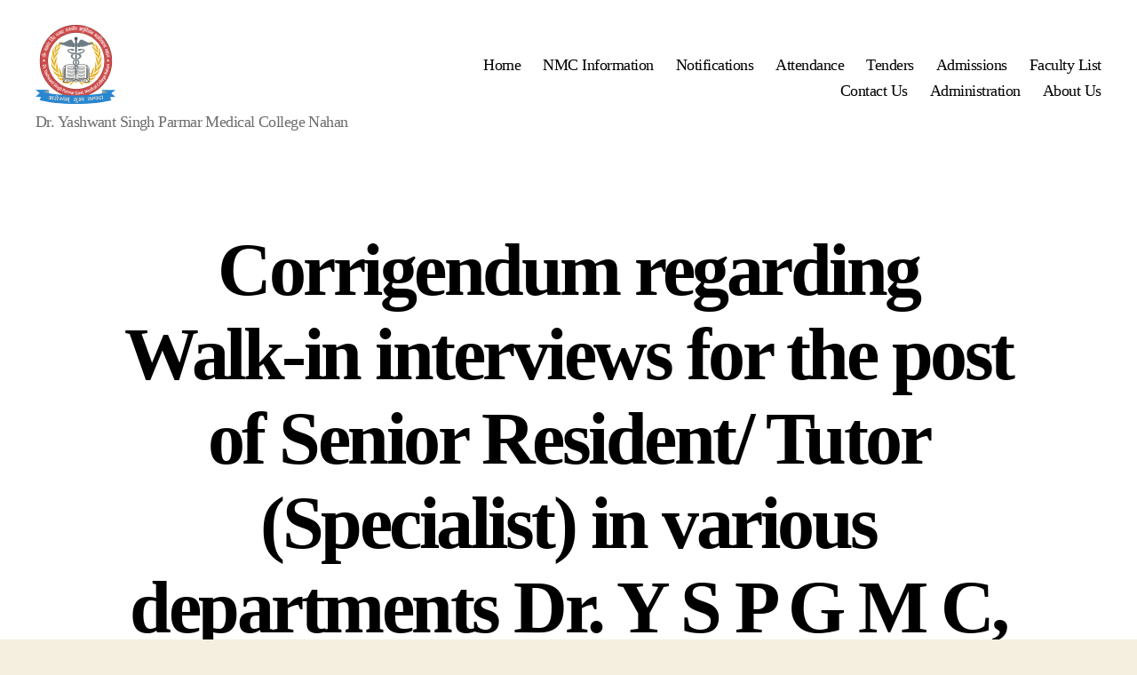

--- FILE ---
content_type: text/css
request_url: http://www.yspgmc.org/wp-content/plugins/op-shortcodes/assets/css/style.min.css?ver=6.9
body_size: 1556
content:
.accordion,.accordion *{-webkit-box-sizing:border-box;-moz-box-sizing:border-box;box-sizing:border-box}.accordion{overflow:hidden;background:#fff;position:relative}.accordion2{overflow:hidden;background:#fff;position:relative;margin-bottom:15px}.accordion:before{position:absolute;z-index:0;top:25px;bottom:10px;left:25px;content:"";border-left:1px dashed #cecece}.accordion2:before{display:none}.accordion .accordion-section-title{width:100%;padding:9px;display:inline-block!important;background:#fff;transition:all linear .15s;font-size:14px;color:#222!important;font-weight:600;z-index:2;position:relative}.accordion2 .accordion-section-title{width:100%;padding:9px;display:inline-block!important;transition:all linear .15s;font-size:14px;z-index:2;position:relative;cursor:pointer;color:#fff!important;background:#222;padding-right:40px}.accordion-section-title:before{margin-right:18px;content:"\f067";display:inline-block;font:normal normal normal 14px/1 FontAwesome;font-size:inherit;text-rendering:auto;-webkit-font-smoothing:antialiased;-moz-osx-font-smoothing:grayscale;transition:200ms;color:#fff;font-size:10px;background:#222;padding:8px}.accordion2 .accordion-section-title:before{margin-right:18px;content:"\f067";display:inline-block;font:normal normal normal 14px/1 FontAwesome;font-size:inherit;text-rendering:auto;-webkit-font-smoothing:antialiased;-moz-osx-font-smoothing:grayscale;transition:200ms;color:#fff;font-size:10px;background:#9cf;padding:2px;background:transparent;position:absolute;right:0;top:50%;display:inline-block;margin-top:-10px}.accordion-section-title.active:before{margin-right:18px;content:"\f068";color:#fff}.accordion2 .accordion-section-title.active:before{margin-right:18px;content:"\f068";color:#222}.accordion-section-title.active,.accordion-section-title:hover{color:#222!important;text-decoration:none}.accordion2 .accordion-section-title.active,.accordion2 .accordion-section-title:hover{color:#222;background:#eee}.accordion-section:last-child .accordion-section-title{border-bottom:none}.accordion-section-content{margin-bottom:10px;padding:10px 20px 20px 40px;color:#222;font-size:12px;line-height:1.8;display:none}.accordion2 .accordion-section-content{margin-bottom:10px;color:#222;font-size:12px;line-height:1.8;display:none;padding:10px 20px 20px 10px}.accordion-section-content p{font-size:12px}.one-half{width:48%;margin:0 4% 0 0;float:left}.one-third{width:31.73%;margin:0 2.4% 0 0;float:left}.two-thirds{width:65.86%;margin:0 2.4% 0 0;float:left}.one-forth{width:22.52%;margin:0 3.3% 0 0;float:left}.two-forths{width:48.343%;margin:0 3.3% 0 0;float:left}.last-col{margin:0}.button,.button1,.button2,.button3,.button4{-moz-transition:all .1s;-o-transition:all .1s;-webkit-transition:all .1s;transition:all .1s;text-transform:uppercase;letter-spacing:2px;display:inline-block;text-decoration:none;font-weight:700;color:#222;text-decoration:none;position:relative;width:auto!important;padding:0 5px}.shortcode_btn{color:#222!important;text-decoration:none!important}.button:after,.button1:after,.button2:after,.button3:after,.button4:after{content:'';position:absolute;height:4px;left:0;width:100%;top:50%;margin-top:-1.5px;transition:300ms;z-index:-1;transform:scaleX(0);transform-origin:left}.button1:hover::after,.button2:hover::after,.button3:hover::after,.button4:hover::after{transform:scaleX(1)}.shortcode_btn.button1{font-size:12px}.shortcode_btn.button2{font-size:14px}.shortcode_btn.button{font-size:14px!important;width:auto!important}.shortcode_btn.button3{font-size:16px}.shortcode_btn.button4{font-size:18px}.buttonpad{padding:9px 13px 8px}.button1:hover,.button2:hover,.button3:hover,.button4:hover{cursor:pointer}.msg{padding:10px 10px 10px 55px !important;margin:0 0 30px;line-height:160%}.msg p,.content-area .msg p{margin:0!important}.default{background:url(../images/msg_default.png) 10px 7px no-repeat #fff;color:#424242;border:#dee0e0 1px solid}.default a{color:#424242;text-decoration:underline}.notice{background:url(../images/msg_notice.png) 10px 7px no-repeat #fff5af;color:#b3a437}.notice p{color:#b3a437}.notice a{color:#b3a437!important;text-decoration:underline!important}.success{background:url(../images/msg_success.png) 10px 7px no-repeat #dff7ca;color:#64ae23}.success p{color:#64ae23}.coupon{background:url(../images/msg_coupon.png) 10px 7px no-repeat #dff7ca;color:#64ae23}.coupon p{color:#64ae23}.success a,.coupon a{color:#64ae23;text-decoration:underline}.fail{background:url(../images/msg_fail.png) 10px 7px no-repeat #ffe2e1;color:#c83f39}.fail p{color:#c83f39}.fail a{color:#c83f39;text-decoration:underline}.fail li{border-bottom:#ebcccb 1px solid!important;list-style-image:url(../images/list1-error.png)!important}.fail li:last-child{border-bottom:none!important}.msg .button{background:none!important;border:none!important;font-weight:400!important;box-shadow:none!important;text-shadow:none!important;padding:0!important;font-size:14px!important;float:none!important}.msg .button:hover,.msg .button:focus{top:0}.list-fail{margin:0!important}.dropcap{float:left;font-size:40px;padding:0;line-height:60px;display:block;text-align:center;margin-right:8px;margin-top:0;background:#efefef;width:60px;height:60px;border-radius:50%}.list,.list2,.list3,.list4{margin:0 0 30px}.col-sidebar li,.col-sidebar-left li{border-bottom:none;padding:0}.content-area li:last-child{border-bottom:none}.list li,.list2 li,.list3 li,.list4 li{margin:0 0 3px}ul.list1{margin-left:0}.list1 li{list-style-image:url(../images/list1.png)!important;list-style-position:inside}.list2 li{list-style-image:url(../images/list2.png)!important;list-style-position:inside}.list3 li{list-style-image:url(../images/list3.png)!important;list-style-position:inside}.list4 li{list-style-image:url(../images/list4.png)!important;list-style-position:inside}@media only screen and (max-width: 480px){.one-half,.one-third,.two-thirds,.one-forth,.two-forths,.last-col{width:100%;margin:0}}

--- FILE ---
content_type: text/css
request_url: http://www.yspgmc.org/wp-content/plugins/yspgmc-news-notifications/assets/css/style.min.css?ver=6.9
body_size: 799
content:
.row.tender-block{width:100%;background:#fff;margin-bottom:30px;padding:20px;border:#f8f8f8 solid 1px;border-left:#c12 solid 4px;box-shadow:0 .2px 15px #eee}.tender-block:hover{box-shadow:0 2px 15px #ccc}.custom-description,.custom-meta,.custom-title{margin-bottom:30px}.tender-block i{padding-right:15px}.custom-description .meta{font-size:12px;color:#777;text-transform:none;font-weight:300}.custom-meta p{text-align:left;padding:0;margin-bottom:8px;color:#555;font-size:14px}.custom-heading p{border-bottom:#999 dotted 1px;font-weight:600;color:#c12;text-transform:uppercase;padding:8px 0;margin-bottom:20px}.custom-heading i{color:#f5c24d;font-size:18px}.custom-file{font-size:16px;font-weight:600;text-transform:uppercase}.__btn-tender{padding:10px 25px}.row.yspgmc_minibox{overflow:visible;padding:10px;margin-bottom:30px;z-index:0}.tenders{margin-bottom:30px}.row.yspgmc_minibox .body_section{min-height:360px}.row.yspgmc_minibox marquee{min-height:310px;max-height:310px}.yspgmc_minibox ul{list-style:none;margin:0}.yspgmc_minibox ul li{display:table}.yspgmc_minibox ul li:before{content:'→';padding-right:8px;color:#c12;display:inline}.yspgmc_minibox ul li,.yspgmc_minibox ul li a{font-size:14px;text-transform:lowercase}.yspgmc_minibox ul li a{color:#000}.yspgmc_minibox ul li a:hover{color:#777}.head_section{z-index:2}.head_section p{width:100%;display:inline-block;background:#000;background:var(--color_primary);margin-bottom:0;color:#fff;padding:8px 15px;font-size:15px;text-transform:uppercase;border-radius:10px 10px 0 0}.row.body_section{padding:20px;border:#f1f1f1 solid 2px;z-index:-1;box-shadow:1px 2px 14px #0000000a;overflow:visible;background:#f8f8f8}.row.announcements{padding:10px 0;background:#1a1a1a;margint-bottom:0}.announcements .row-fixed{display:table}.announcements marquee,.announcements span{display:table-cell;vertical-align:middle}.announcements span{width:250px;margin-right:10px;font-weight:700;text-transform:uppercase;font-size:14px;color:#fff}.announcements ul{display:inline-block;font-weight:700;text-transform:uppercase}.announcements ul li,.announcements ul li a{display:inline-block;padding:0 5px;color:#fff}.no-content{font-size:14px;text-transform:capitalize}.no-content i{color:#c12;padding-right:5px}.home-shortcodes{padding:30px 0}

--- FILE ---
content_type: text/css
request_url: http://www.yspgmc.org/wp-content/uploads/elementor/css/post-2611.css?ver=1738288471
body_size: 715
content:
.elementor-kit-2611{--e-global-color-primary:#6EC1E4;--e-global-color-secondary:#54595F;--e-global-color-text:#7A7A7A;--e-global-color-accent:#61CE70;--e-global-typography-primary-font-family:"Roboto Condensed";--e-global-typography-primary-font-size:13px;--e-global-typography-primary-font-weight:normal;--e-global-typography-primary-font-style:normal;--e-global-typography-primary-line-height:4px;--e-global-typography-primary-letter-spacing:-3px;--e-global-typography-secondary-font-family:"Roboto Condensed";--e-global-typography-secondary-letter-spacing:-1.6px;--e-global-typography-secondary-word-spacing:1px;--e-global-typography-text-font-family:"Roboto Condensed";--e-global-typography-text-letter-spacing:-1.3px;--e-global-typography-accent-font-family:"Roboto";--e-global-typography-accent-font-weight:500;font-family:"Times New Roman", Sans-serif;}.elementor-kit-2611 p{margin-bottom:1px;}.elementor-section.elementor-section-boxed > .elementor-container{max-width:1500px;}.e-con{--container-max-width:1500px;}.elementor-widget:not(:last-child){margin-block-end:29px;}.elementor-element{--widgets-spacing:29px 29px;--widgets-spacing-row:29px;--widgets-spacing-column:29px;}{}h1.entry-title{display:var(--page-title-display);}body[data-elementor-device-mode="widescreen"] .hfe-scroll-to-top-wrap,
						body[data-elementor-device-mode="widescreen"] .hfe-scroll-to-top-wrap.edit-mode,
						body[data-elementor-device-mode="widescreen"] .hfe-scroll-to-top-wrap.single-page-off{visibility:visible;opacity:1;}body[data-elementor-device-mode="desktop"] .hfe-scroll-to-top-wrap,
						body[data-elementor-device-mode="desktop"] .hfe-scroll-to-top-wrap.edit-mode,
						body[data-elementor-device-mode="desktop"] .hfe-scroll-to-top-wrap.single-page-off{visibility:visible;opacity:1;}body[data-elementor-device-mode="laptop"] .hfe-scroll-to-top-wrap,
						body[data-elementor-device-mode="laptop"] .hfe-scroll-to-top-wrap.edit-mode,
						body[data-elementor-device-mode="laptop"] .hfe-scroll-to-top-wrap.single-page-off{visibility:visible;opacity:1;}body[data-elementor-device-mode="tablet_extra"] .hfe-scroll-to-top-wrap,
						body[data-elementor-device-mode="tablet_extra"] .hfe-scroll-to-top-wrap.edit-mode,
						body[data-elementor-device-mode="tablet_extra"] .hfe-scroll-to-top-wrap.single-page-off{visibility:visible;opacity:1;}body[data-elementor-device-mode="tablet"] .hfe-scroll-to-top-wrap,
						body[data-elementor-device-mode="tablet"] .hfe-scroll-to-top-wrap.edit-mode,
						body[data-elementor-device-mode="tablet"] .hfe-scroll-to-top-wrap.single-page-off{visibility:visible;opacity:1;}body[data-elementor-device-mode="mobile_extra"] .hfe-scroll-to-top-wrap,
						body[data-elementor-device-mode="mobile_extra"] .hfe-scroll-to-top-wrap.edit-mode,
						body[data-elementor-device-mode="mobile_extra"] .hfe-scroll-to-top-wrap.single-page-off{visibility:visible;opacity:1;}body[data-elementor-device-mode="mobile"] .hfe-scroll-to-top-wrap,
						body[data-elementor-device-mode="mobile"] .hfe-scroll-to-top-wrap.edit-mode,
						body[data-elementor-device-mode="mobile"] .hfe-scroll-to-top-wrap.single-page-off{visibility:visible;opacity:1;}@media(max-width:1366px){body[data-elementor-device-mode="widescreen"] .hfe-scroll-to-top-wrap,
						body[data-elementor-device-mode="widescreen"] .hfe-scroll-to-top-wrap.edit-mode,
						body[data-elementor-device-mode="widescreen"] .hfe-scroll-to-top-wrap.single-page-off{visibility:visible;opacity:1;}body[data-elementor-device-mode="desktop"] .hfe-scroll-to-top-wrap,
						body[data-elementor-device-mode="desktop"] .hfe-scroll-to-top-wrap.edit-mode,
						body[data-elementor-device-mode="desktop"] .hfe-scroll-to-top-wrap.single-page-off{visibility:visible;opacity:1;}body[data-elementor-device-mode="laptop"] .hfe-scroll-to-top-wrap,
						body[data-elementor-device-mode="laptop"] .hfe-scroll-to-top-wrap.edit-mode,
						body[data-elementor-device-mode="laptop"] .hfe-scroll-to-top-wrap.single-page-off{visibility:visible;opacity:1;}body[data-elementor-device-mode="tablet_extra"] .hfe-scroll-to-top-wrap,
						body[data-elementor-device-mode="tablet_extra"] .hfe-scroll-to-top-wrap.edit-mode,
						body[data-elementor-device-mode="tablet_extra"] .hfe-scroll-to-top-wrap.single-page-off{visibility:visible;opacity:1;}body[data-elementor-device-mode="tablet"] .hfe-scroll-to-top-wrap,
						body[data-elementor-device-mode="tablet"] .hfe-scroll-to-top-wrap.edit-mode,
						body[data-elementor-device-mode="tablet"] .hfe-scroll-to-top-wrap.single-page-off{visibility:visible;opacity:1;}body[data-elementor-device-mode="mobile_extra"] .hfe-scroll-to-top-wrap,
						body[data-elementor-device-mode="mobile_extra"] .hfe-scroll-to-top-wrap.edit-mode,
						body[data-elementor-device-mode="mobile_extra"] .hfe-scroll-to-top-wrap.single-page-off{visibility:visible;opacity:1;}body[data-elementor-device-mode="mobile"] .hfe-scroll-to-top-wrap,
						body[data-elementor-device-mode="mobile"] .hfe-scroll-to-top-wrap.edit-mode,
						body[data-elementor-device-mode="mobile"] .hfe-scroll-to-top-wrap.single-page-off{visibility:visible;opacity:1;}}@media(max-width:1024px){.elementor-section.elementor-section-boxed > .elementor-container{max-width:1024px;}.e-con{--container-max-width:1024px;}body[data-elementor-device-mode="widescreen"] .hfe-scroll-to-top-wrap,
						body[data-elementor-device-mode="widescreen"] .hfe-scroll-to-top-wrap.edit-mode,
						body[data-elementor-device-mode="widescreen"] .hfe-scroll-to-top-wrap.single-page-off{visibility:visible;opacity:1;}body[data-elementor-device-mode="desktop"] .hfe-scroll-to-top-wrap,
						body[data-elementor-device-mode="desktop"] .hfe-scroll-to-top-wrap.edit-mode,
						body[data-elementor-device-mode="desktop"] .hfe-scroll-to-top-wrap.single-page-off{visibility:visible;opacity:1;}body[data-elementor-device-mode="laptop"] .hfe-scroll-to-top-wrap,
						body[data-elementor-device-mode="laptop"] .hfe-scroll-to-top-wrap.edit-mode,
						body[data-elementor-device-mode="laptop"] .hfe-scroll-to-top-wrap.single-page-off{visibility:visible;opacity:1;}body[data-elementor-device-mode="tablet_extra"] .hfe-scroll-to-top-wrap,
						body[data-elementor-device-mode="tablet_extra"] .hfe-scroll-to-top-wrap.edit-mode,
						body[data-elementor-device-mode="tablet_extra"] .hfe-scroll-to-top-wrap.single-page-off{visibility:visible;opacity:1;}body[data-elementor-device-mode="tablet"] .hfe-scroll-to-top-wrap,
						body[data-elementor-device-mode="tablet"] .hfe-scroll-to-top-wrap.edit-mode,
						body[data-elementor-device-mode="tablet"] .hfe-scroll-to-top-wrap.single-page-off{visibility:visible;opacity:1;}body[data-elementor-device-mode="mobile_extra"] .hfe-scroll-to-top-wrap,
						body[data-elementor-device-mode="mobile_extra"] .hfe-scroll-to-top-wrap.edit-mode,
						body[data-elementor-device-mode="mobile_extra"] .hfe-scroll-to-top-wrap.single-page-off{visibility:visible;opacity:1;}body[data-elementor-device-mode="mobile"] .hfe-scroll-to-top-wrap,
						body[data-elementor-device-mode="mobile"] .hfe-scroll-to-top-wrap.edit-mode,
						body[data-elementor-device-mode="mobile"] .hfe-scroll-to-top-wrap.single-page-off{visibility:visible;opacity:1;}}@media(max-width:1008px){.elementor-section.elementor-section-boxed > .elementor-container{max-width:767px;}.e-con{--container-max-width:767px;}body[data-elementor-device-mode="widescreen"] .hfe-scroll-to-top-wrap,
						body[data-elementor-device-mode="widescreen"] .hfe-scroll-to-top-wrap.edit-mode,
						body[data-elementor-device-mode="widescreen"] .hfe-scroll-to-top-wrap.single-page-off{visibility:visible;opacity:1;}body[data-elementor-device-mode="desktop"] .hfe-scroll-to-top-wrap,
						body[data-elementor-device-mode="desktop"] .hfe-scroll-to-top-wrap.edit-mode,
						body[data-elementor-device-mode="desktop"] .hfe-scroll-to-top-wrap.single-page-off{visibility:visible;opacity:1;}body[data-elementor-device-mode="laptop"] .hfe-scroll-to-top-wrap,
						body[data-elementor-device-mode="laptop"] .hfe-scroll-to-top-wrap.edit-mode,
						body[data-elementor-device-mode="laptop"] .hfe-scroll-to-top-wrap.single-page-off{visibility:visible;opacity:1;}body[data-elementor-device-mode="tablet_extra"] .hfe-scroll-to-top-wrap,
						body[data-elementor-device-mode="tablet_extra"] .hfe-scroll-to-top-wrap.edit-mode,
						body[data-elementor-device-mode="tablet_extra"] .hfe-scroll-to-top-wrap.single-page-off{visibility:visible;opacity:1;}body[data-elementor-device-mode="tablet"] .hfe-scroll-to-top-wrap,
						body[data-elementor-device-mode="tablet"] .hfe-scroll-to-top-wrap.edit-mode,
						body[data-elementor-device-mode="tablet"] .hfe-scroll-to-top-wrap.single-page-off{visibility:visible;opacity:1;}body[data-elementor-device-mode="mobile_extra"] .hfe-scroll-to-top-wrap,
						body[data-elementor-device-mode="mobile_extra"] .hfe-scroll-to-top-wrap.edit-mode,
						body[data-elementor-device-mode="mobile_extra"] .hfe-scroll-to-top-wrap.single-page-off{visibility:visible;opacity:1;}body[data-elementor-device-mode="mobile"] .hfe-scroll-to-top-wrap,
						body[data-elementor-device-mode="mobile"] .hfe-scroll-to-top-wrap.edit-mode,
						body[data-elementor-device-mode="mobile"] .hfe-scroll-to-top-wrap.single-page-off{visibility:visible;opacity:1;}}